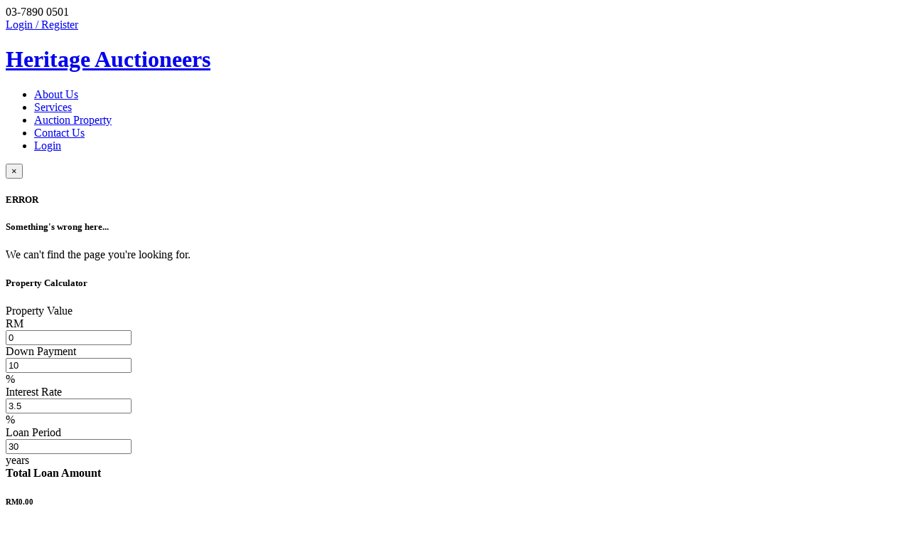

--- FILE ---
content_type: text/html; charset=UTF-8
request_url: http://www.heritageauctioneers.my/index.php?module=property&menu=detail&id=r52uWMzWRhfltGn77zkRGA==
body_size: 3164
content:
<!DOCTYPE html>
<html lang="en">
<head>
  <meta charset="utf-8">
  <meta name="viewport" content="width=device-width, initial-scale=1, shrink-to-fit=no">
  <title>Heritage Auctioneers Sdn Bhd</title>
  <meta name="description" content="Property Auction company based in Malaysia. For more properties please follow our FB or visit website at www.heritageauctioneers.com.my">
  <meta name="keywords" content="heritageauctioneers, property, heritage, auction, malaysia">
  <meta name="author" content="Heritage Auctioneers Sdn Bhd <hauctionhouse@gmail.com>">

  <link rel="stylesheet" href="https://fonts.googleapis.com/css?family=Open+Sans:300,300i,400,400i,600,600i,700,700i|Roboto:300,300i,400,400i,500,500i,600,600i,700,700i|Poppins:300,300i,400,400i,500,500i,600,600i,700,700i">
  <link rel="stylesheet" href="assets/css/bootstrap.min.css">
  <link rel="stylesheet" href="assets/css/OverlayScrollbars.min.css">
  <link rel="stylesheet" href="assets/css/icofont.min.css">
  <link rel="stylesheet" href="assets/css/all.min.css">
  <link rel="stylesheet" href="assets/css/owl.carousel-2.3.4.min.css">
  <link rel="stylesheet" href="assets/css/custom.css">
  
  <link rel="shortcut icon" href="assets/imgs/favicon.ico" type="image/x-icon">
</head>

<body>

  <!-- ======= Top Bar ======= -->
  <div id="topbar" class="d-none d-lg-flex align-items-center fixed-top">
    <div class="container d-flex">
      <div class="contact-info mr-auto">
        <i class="fas fa-phone fa-flip-horizontal"></i> 03-7890 0501      </div>
      <div class="contact-info">
        <a href="index.php?module=profile&amp;menu=login">Login / Register</a>      </div>
    </div>
  </div>

  <!-- ======= Header ======= -->
  <header id="header" class="fixed-top">
    <div class="container d-flex align-items-center">
      <h1 class="logo mr-auto"><a href="index.php">Heritage Auctioneers</a></h1>
      <nav class="nav-menu d-none d-lg-block">
        <ul>
          <li><a href="index.php?module=page&amp;menu=about">About Us</a></li>
          <li><a href="index.php?module=page&amp;menu=services">Services</a></li>
          <li><a href="index.php?module=property&amp;menu=list">Auction Property</a></li>
          <!-- <li><a href="index.php?module=gallery&amp;menu=list">Gallery</a></li> -->
          <li><a href="index.php?module=page&amp;menu=contact">Contact Us</a></li>
          <li><a href="index.php?module=profile&amp;menu=login" title=""><i class="fas fa-user fa-fw"></i> Login</a></li>
        </ul>
      </nav><!-- .nav-menu -->
    </div>
  </header><!-- End Header -->
    <!-- ======= Content Section ======= -->
  <section class="wrapper container">
    <div class="col-12">
      <div class="row">
        <div class="col-sm-8 property-detail">
          	<div class="alert alert-danger alert-dismissible upbottom">
	  <button type="button" class="close" data-dismiss="alert" aria-hidden="true">&times;</button>
	  <h5><i class="icon fas fa-ban"></i> ERROR</h5>
	  <h5>Something's wrong here...</h5>We can't find the page you're looking for.	</div>

        </div>
        <!-- /.col -->

        <div class="col-sm-4">
          <div class="row content-property-side mb-3">
            <div class="col-12 section-title">
              <h5>Property Calculator</h5>
            </div>
            <div class="col-12 calc">
              <form action="index.php?module=property&amp;menu=list" method="post">
                <div class="form-row">
                  <div class="form-group no-gutters col-7 text-center">
                    <label for="nilai" class="col-12 col-form-label">Property Value</label>
                    <div class="col-12 input-group">
                      <div class="input-group-prepend">
                        <div class="input-group-text">RM</div>
                      </div>
                      <input name="nilai" id="nilai" value="0" type="number" class="form-control text-right" min="0" step="0.01">
                    </div>
                  </div>
                  <div class="form-group no-gutters col-5 text-center">
                    <label for="deposit" class="col-12 col-form-label">Down Payment</label>
                    <div class="col-12 input-group">
                      <input name="deposit" id="deposit" value="10" type="number" class="form-control text-right" min="0">
                      <div class="input-group-append">
                        <div class="input-group-text">%</div>
                      </div>
                    </div>
                  </div>
                  <div class="form-group no-gutters col-6 text-center">
                    <label for="faedah" class="col-12 col-form-label">Interest Rate</label>
                    <div class="col-12 input-group">
                      <input name="faedah" id="faedah" value="3.5" type="number" class="form-control text-right" min="0" step="0.1">
                      <div class="input-group-append">
                        <div class="input-group-text">%</div>
                      </div>
                    </div>
                  </div>
                  <div class="form-group no-gutters col-6 text-center">
                    <label for="tempoh" class="col-12 col-form-label">Loan Period</label>
                    <div class="col-12 input-group">
                      <input name="tempoh" id="tempoh" value="30" type="number" class="form-control text-right" min="0">
                      <div class="input-group-append">
                        <div class="input-group-text">years</div>
                      </div>
                    </div>
                  </div>
                                    <div class="form-group no-gutters col-6 text-center">
                    <label for="nilai" class="col-12 col-form-label"><strong>Total Loan Amount</strong></label>
                    <h6 id="jumlah">RM0.00</h6>
                  </div>
                  <div class="form-group no-gutters col-6 text-center">
                    <label for="nilai" class="col-12 col-form-label"><strong>Monthly Payment</strong></label>
                    <h6 id="bulanan">RM0.00</h6>
                  </div>
                </div>
              </form>
            </div>
          </div>

          <!--
          <div class="row content-property-side mb-4">
            <div class="col-12 section-title">
              <h5>Auction Guide</h5>
            </div>
            <div class="offset-sm-1 col-sm-10">
              <a href="#" class="btn btn-primary btn-block"><i class="fas fa-check fa-fw"></i> Guide 1</a>
            </div>
            <div class="offset-sm-1 col-sm-10 hotline">
              <a href="#" class="btn btn-primary btn-block"><i class="fas fa-check fa-fw"></i> Guide 2</a>
            </div>
            <div class="offset-sm-1 col-sm-10 hotline mb-3">
              <a href="#" class="btn btn-primary btn-block"><i class="fas fa-tasks fa-fw"></i> Terms & Condition</a>
            </div>
          </div>
          -->
                        <div class="row content-property-side mb-3">
                                  <div class="col-12 section-title">
                    <h5>Auction Guide</h5>
                  </div>
                                  <div class="col-sm-5">
                  <img src="assets/uploads/article/article.jpg" width="100%" class="img-fluid">
                </div>
                <div class="col-sm-7 property">
                  <h5><a href="index.php?module=article&amp;menu=detail&amp;id=1005">Terma Bidaan</a></h5>
                </div>
              </div>
                            <div class="row content-property-side mb-3">
                                <div class="col-sm-5">
                  <img src="assets/uploads/article/article.jpg" width="100%" class="img-fluid">
                </div>
                <div class="col-sm-7 property">
                  <h5><a href="index.php?module=article&amp;menu=detail&amp;id=1006">Registration Procedure For Estate Agents</a></h5>
                </div>
              </div>
                            <div class="row content-property-side mb-5">
                                <div class="col-sm-5">
                  <img src="assets/uploads/article/article.jpg" width="100%" class="img-fluid">
                </div>
                <div class="col-sm-7 property">
                  <h5><a href="index.php?module=article&amp;menu=detail&amp;id=1004">Bidding Condition</a></h5>
                </div>
              </div>
                        </div>
        </div>
      </div>
    </div>
    <!-- /.container -->
  </section>
  <!-- /.content -->
  <!-- ======= Footer ======= -->
  <footer id="footer">

    <div class="footer-content">
      <div class="container">
        <div class="row">
          <div class="col-lg-4 col-md-6 footer-block">
            <h3>Heritage Auctioneers Sdn. Bhd.</h3>
            <p>
              Lot 02.14, 2nd Floor, PKNS Complex<br>
              40505 Shah Alam<br>
              Selangor Darul Ehsan<br><br>
              <strong>Phone:</strong> 03-7890 0501<br>
              <strong>H/P:</strong> 011-5585 1442<br>
              <strong>Email:</strong> hauctionhouse@gmail.com<br>
            </p>
          </div>

          <div class="col-lg-2 col-md-6 footer-block">
            <h4>Useful Links</h4>
            <ul class="footer-menu">
              <li><a href="index.php?module=page&amp;menu=about">About Us</a></li>
              <li><a href="index.php?module=page&amp;menu=services">Services</a></li>
              <li><a href="index.php?module=page&amp;menu=term">Terms &amp; Condition</a></li>
              <!-- <li><a href="index.php?module=page&amp;menu=policy">Privacy Policy</a></li> -->
            </ul>
          </div>

          <div class="col-lg-3 col-md-6 footer-block">
            <h4>Our Services</h4>
            <ul class="footer-menu">
              <li><a href="index.php?module=property&amp;menu=list">Property</a></li>
              <li><a href="#">Motor Vehicles</a></li>
              <li><a href="#">Antiques &amp; Art</a></li>
            </ul>
          </div>

          <div class="col-lg-3 col-md-6 mb-3">
            <h4>Our Social Networks</h4>
            <img src="assets/imgs/logo.jpg" class="img-fluid" alt="Heritage Auctioneers Sdn Bhd">
            <div class="social-links mt-3">
              <a href="https://www.facebook.com/heritageauctioneersMY" class="facebook"><i class="fab fa-facebook-f fa-fw"></i></a>
              <a href="https://t.me/heritageauctioneers" class="telegram"><i class="fab fa-telegram-plane fa-fw"></i></a>
              <a href="https://www.youtube.com/heritageauctioneers" class="youtube"><i class="fab fa-youtube fa-fw"></i></a>
              <a href="https://www.instagram.com/heritageauctioneers/" class="instagram"><i class="fab fa-instagram fa-fw"></i></a>
            </div>
          </div>
        </div>
      </div>
    </div>
  </footer><!-- End Footer -->

</div>
<!-- ./wrapper -->

<script src="assets/js/jquery.min.js"></script>
<script src="assets/js/bootstrap.bundle.min.js"></script>
<script src="assets/js/bs-custom-file-input.min.js"></script>
<script src="assets/js/jquery.overlayScrollbars.min.js"></script>
<script src="assets/js/jquery.waypoints.min.js"></script>
<script src="assets/js/counterup.min.js"></script>
<script src="assets/js/owl.carousel-2.3.4.min.js"></script>
<script src="assets/js/flexslider.js"></script>
<script src="assets/js/custom.js"></script>

<script>
!(function($) {
  "use strict";

  $(document).ready(function($){

            /* FlexSlider */
        $('#carousel').flexslider({
            animation: "slide",
            controlNav: false,
            animationLoop: false,
            slideshow: false,
            itemWidth: 250,
            itemMargin: 8,
            asNavFor: '#slider'
        });
        $('#slider').flexslider({
            animation: "slide",
            controlNav: false,
            animationLoop: false,
            slideshow: false,
            sync: "#carousel",
            start: function(slider){
                $('body').removeClass('loading');
            }
        });

        /* Calculator */
        function duit(n, currency) {
            return currency + n.toFixed(2).replace(/(\d)(?=(\d{3})+\.)/g, "$1,");
        }

        $("#nilai, #deposit, #faedah, #tempoh").bind("change keyup", function(e) {

            var pinjaman = 0;
            var jumlah   = 0;
            var bulanan  = 0;

            var nilai    = ($('#nilai').val() ? parseFloat($('#nilai').val()) : 0);
            var deposit  = ($('#deposit').val() ? parseInt($('#deposit').val()) : 0);
            var faedah   = ($('#faedah').val() ? parseFloat($('#faedah').val()) : 0);
            var tempoh   = ($('#tempoh').val() ? parseInt($('#tempoh').val()) : 0);

            var pinjaman = (nilai * (100 - deposit) / 100);

            var bulanan  = (pinjaman * ((faedah / 100 / 12) * Math.pow((1 + (faedah / 100 / 12)), (12 * tempoh))) / (Math.pow((1 + (faedah / 100 / 12)), (12 * tempoh)) - 1));

            var jumlah   = (bulanan * 12 * tempoh);

            var jumlah = (jumlah ? duit(parseFloat(jumlah), "RM") : 'RM0.00');
            $("#jumlah").text(jumlah);

            var bulanan = (bulanan ? duit(parseFloat(bulanan), "RM") : 'RM0.00');
            $("#bulanan").text(bulanan);

        });

     });

})(jQuery);

</script>

</body>
</html>
